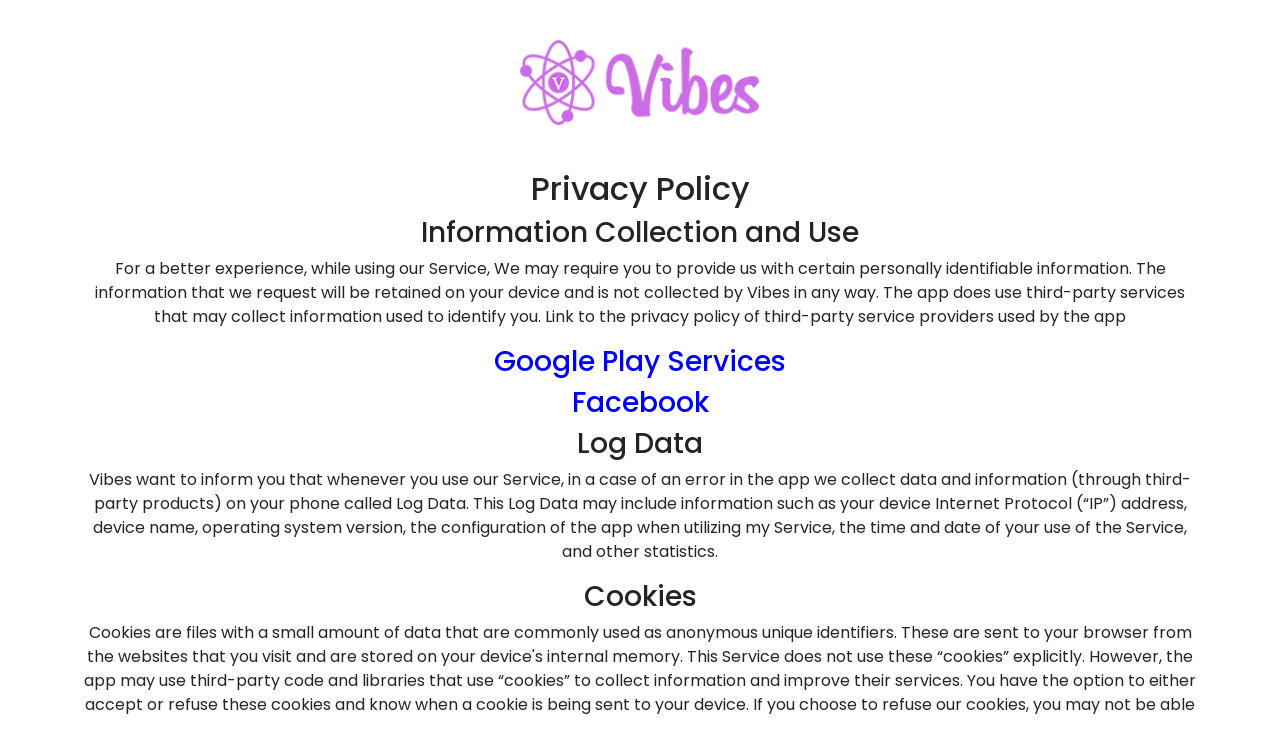

--- FILE ---
content_type: text/html; charset=UTF-8
request_url: https://thevibesapp.com/privacy-policy
body_size: 1913
content:
<!DOCTYPE html>
<html lang="en">
<head>
    <meta charset="UTF-8">
    <meta http-equiv="X-UA-Compatible" content="IE=edge">
    <meta name="viewport" content="width=device-width, initial-scale=1.0">
    <link rel="shortcut icon" type="image/png" href="https://thevibesapp.com/public/images/favicon.ico">
    <title>Vibes</title>
    <link rel="stylesheet" href="https://thevibesapp.com/public/css/bs-5.2.3/css/bootstrap.min.css">
    <link rel="stylesheet" href="https://cdnjs.cloudflare.com/ajax/libs/font-awesome/4.7.0/css/font-awesome.min.css" />
    <link rel="stylesheet" href="https://thevibesapp.com/public/css/style.css">

    </head>
<body>
  
    <div class="site-msg-area">
                </div>
     <div class="container wrapper">
        <div class="row justify-content-center">
            <div class="col-lg-12 text-center">
                <div class="logo">
                    <img src="https://thevibesapp.com/public/images/logo.png" style="width:240px;" />
                </div>
				<h2 class="text-center">Privacy Policy</h2>
<h3 class="text-left">
Information Collection and Use</h3>
<p class="text-left">
For a better experience, while using our Service, We may require you to provide us with certain personally identifiable information. The information that we request will be retained on your device and is not collected by Vibes in any way.
The app does use third-party services that may collect information used to identify you.
Link to the privacy policy of third-party service providers used by the app</p>
<h3 class="text-left" style="color:blue">
Google Play Services</h3>
<h3 class="text-left" style="color:blue">
Facebook</h3>
<h3 class="text-left">
Log Data</h3>
<p class="text-left">
Vibes want to inform you that whenever you use our Service, in a case of an error in the app we collect data and information (through third-party products) on your phone called Log Data. This Log Data may include information such as your device Internet Protocol (“IP”) address, device name, operating system version, the configuration of the app when utilizing my Service, the time and date of your use of the Service, and other statistics.
</p>
<h3 class="text-left">
Cookies</h3>
<p class="text-left">
Cookies are files with a small amount of data that are commonly used as anonymous unique identifiers. These are sent to your browser from the websites that you visit and are stored on your device's internal memory.
This Service does not use these “cookies” explicitly. However, the app may use third-party code and libraries that use “cookies” to collect information and improve their services. You have the option to either accept or refuse these cookies and know when a cookie is being sent to your device. If you choose to refuse our cookies, you may not be able to use some portions of this Service.</p>
<h3 class="text-left">
Service Providers</h3>
<p class="text-left">
We may employ third-party companies and individuals due to the following reasons:<br/>
To facilitate our Service;<br/>
To provide the Service on our behalf;<br/>
To perform Service-related services; or<br/>
To assist us in analyzing how our Service is used.<br/>
We want to inform users of this Service that these third parties have access to their Personal Information. The reason is to perform the tasks assigned to them on our behalf. However, they are obligated not to disclose or use the information for any other purpose.
</p>
<h3 class="text-left">
Security</h3>
<p class="text-left">
We value your trust in providing us your Personal Information, thus we are striving to use commercially acceptable means of protecting it. But remember that no method of transmission over the internet, or method of electronic storage is 100% secure and reliable, and we cannot guarantee its absolute security.</p>
<h3 class="text-left">
Links to Other Sites</h3>
<p class="text-left">
This Service may contain links to other sites. If you click on a third-party link, you will be directed to that site. Note that these external sites are not operated by me. Therefore, we strongly advise you to review the Privacy Policy of these websites. We have no control over and assume no responsibility for the content, privacy policies, or practices of any third-party sites or services.</p>
<h3 class="text-left">
Changes to This Privacy Policy</h3>
<p class="text-left">
We may update our Privacy Policy from time to time. Thus, you are advised to review this page periodically for any changes. We will notify you of any changes by posting the new Privacy Policy on this page.</p>
<p class="text-left">
This policy is effective as of 2023-03-26</p>
<h3 class="text-left">
Contact Us</h3>
<p class="text-left">
If you have any questions or suggestions about our Privacy Policy, or anything on our website, do not hesitate to contact us at chatwithus@thevibesapp.com.
</p>

			</div>
        </div>
    </div>
	
     <footer>
        <div class="footer-link">
            <a href="https://thevibesapp.com">Home</a>
            <a href="https://thevibesapp.com/safety">Safety</a>
            <a href="https://thevibesapp.com/terms-condition">Terms & Conditions</a>
            <a href="https://thevibesapp.com/about-us">About Us</a>
            <a href="https://thevibesapp.com/privacy-policy">Privacy Policy</a>
            <a href="https://thevibesapp.com/contact-us">Contact Us</a>
        </div>
    </footer>
  <script
    src="https://code.jquery.com/jquery-3.6.4.min.js"
    integrity="sha256-oP6HI9z1XaZNBrJURtCoUT5SUnxFr8s3BzRl+cbzUq8="
    crossorigin="anonymous"></script>
      <script src="https://cdn.jsdelivr.net/npm/popper.js@1.12.9/dist/umd/popper.min.js" integrity="sha384-ApNbgh9B+Y1QKtv3Rn7W3mgPxhU9K/ScQsAP7hUibX39j7fakFPskvXusvfa0b4Q" crossorigin="anonymous"></script>
      <script src="https://cdn.jsdelivr.net/npm/bootstrap@4.0.0/dist/js/bootstrap.min.js" integrity="sha384-JZR6Spejh4U02d8jOt6vLEHfe/JQGiRRSQQxSfFWpi1MquVdAyjUar5+76PVCmYl" crossorigin="anonymous"></script>

 
  </body>
</html>


--- FILE ---
content_type: text/css
request_url: https://thevibesapp.com/public/css/style.css
body_size: 1291
content:
@import url('https://fonts.googleapis.com/css2?family=Poppins:ital,wght@0,100;0,200;0,300;0,400;0,500;0,600;0,700;0,800;0,900;1,100;1,200;1,300;1,400;1,500;1,600;1,700;1,800;1,900&display=swap');

@import url('../fonts/corsiva/mt-corsiva.css');

body {
    position: relative;
    padding: 0;
    margin: 0;
    font-family: 'Poppins', sans-serif;
}

.custom-scroll {
    scrollbar-width: thin;
    scrollbar-color: #bf16ef #fafafa;
    border-radius: 10px;
}

.custom-scroll::-webkit-scrollbar {
    width: 10px;
    height: 10px;
}

.custom-scroll::-webkit-scrollbar-track {
    background-color: #fafafa;
}

.custom-scroll::-webkit-scrollbar-thumb {
    background-color: #bf16ef;
    cursor: pointer;
}

.custom-scroll::-webkit-scrollbar-track,
.custom-scroll::-webkit-scrollbar-thumb {
    border-radius: 10px;
}

.wrapper {
    min-height: calc(100vh - 45px);
}

.logo {
    margin-top: 40px;
    margin-bottom: 45px;
}

.login-opt {
    width: 48%;
    max-width: 360px;
    text-decoration: none;
    background-color: #fff;
    color: #666;
    font-size: 18px;
    border: 1px solid #e791ff;
    border-radius: 35px;
    padding: 16px 10px;
    transition: ease-in-out .5s;
    display: flex;
    align-items: center;
    justify-content: center;
    margin-bottom: 30px;
    -webkit-box-shadow: 0px 10px 41px -23px rgba(210, 48, 255, 0.51);
    -moz-box-shadow: 0px 10px 41px -23px rgba(210, 48, 255, 0.51);
    box-shadow: 0px 10px 41px -23px rgba(210, 48, 255, 0.51);
}

.login-opt:hover,
.login-opt:focus {
    color: #d033ff;
    border: 1px solid #d033ff;
    box-shadow: none;
}

.login-opt i {
    color: #d033ff;
    font-size: 22px;
    margin-right: 8px;
    font-weight: 500;
    position: relative;
    top: 2px;
}

.flex-box {
    display: flex;
    justify-content: center;
    flex-wrap: wrap;
}

footer {
    background-color: #fff;
    text-align: center;
    width: 100%;
    font-size: 16px;
    border-top: 1px solid #ddd;
}

footer a {
    text-decoration: none;
    padding: 10px;
    display: inline-block;
}

footer a:hover {
    color: #0056b3;
}

.form-box {
    max-width: 500px;
    margin: 0 auto;
}

.form-control {
    font-size: 16px;
    padding: 5px 20px;
    border-radius: 35px;
    -webkit-box-shadow: 0px 10px 41px -23px rgba(210, 48, 255, 0.51);
    -moz-box-shadow: 0px 10px 41px -23px rgba(210, 48, 255, 0.51);
    box-shadow: 0px 10px 41px -23px rgba(210, 48, 255, 0.51);
    border: 1px solid #e791ff;
    margin-bottom: 30px;
    height: 63px;
    outline: none;

}

.form-box p {
    font-size: 16px;
    color: #666;
}

.form-box h2 {
    color: #56006f;
    font-size: 40px;
    margin-bottom: 20px;
}
.form-box h5 {
    color: #cb6be6;
    font-size: 24px;
    margin-bottom: 10px;
}

.otp-box .otp_input {
    width: 50px;
    background-color: #eee;
    font-size: 24px;
    font-weight: bold;
    margin-right: 10px;
    border: none;
    padding: 5px;
    text-align: center;
    margin-bottom: 20px;
    border-radius: 6px;
}

.vive-button {
    width: 190px;
    height: 50px;
    border-radius: 35px;
    background-color: #ad2cd1;
    font-size: 18px;
    color: #fff;
    border: 0;
}

.vive-button:hover,
.vive-button:focus {
    background-color: #770fc8;
}

button i {
    margin-left: 10px;
}

.step-header {
    list-style-type: none;
    max-width: 670px;
    display: flex;
    justify-content: space-between;
    margin: 0 auto;
    padding-left: 0;
}

.step-header li {
    background-color: #b6b6b6;
    height: 3px;
    width: 90px;
    display: flex;
    cursor: pointer;
}

.step-header li a {
    display: none;
}

.step-header li.active {
    background-color: #bf16ef;
}

.step-content-box {
    margin-top: 40px;
}

.step-content-box input.name {
    max-width: 440px;
    width: 100%;
    margin: 0 auto 30px auto;
}

.step-title {
    font-family: 'MTCORSVA';
    font-size: 32px;
}

.step-content-box p {
    font-size: 16px;
}

.range-holder {
    max-width: 600px;
    margin: 50px auto 30px auto;
}

.opt-scroll-box {
    overflow: auto;
    height: calc(100vh - 460px);
    position: relative;
    max-width: 1150px;
    margin: auto;
}

.bootom-transbox {
    width: 100%;
    background: #fff;
    text-align: center;
    position: sticky;
    bottom: 0;
    padding: 15px 0;
}

.item-container {
    display: flex;
 
    flex-wrap: wrap;
    padding: 15px;
}

.check-box {
    cursor: pointer;
    padding: 14px 0px;
    width: 265px;
    margin-bottom: 15px;
    background-color: #fff;
    border: 1px solid #f6d8ef;
    color: #898989;
    font-size: 18px;
    border-radius: 30px;
    transition: ease-in-out .5s;
    -webkit-box-shadow: 0px 10px 41px -23px rgba(210, 48, 255, 0.51);
    -moz-box-shadow: 0px 10px 41px -23px rgba(210, 48, 255, 0.51);
    box-shadow: 0px 10px 41px -23px rgba(210, 48, 255, 0.51);
}

.check-box.active {
    background-color: #ad2cd1;
    color: #fff;
}

.check-box:hover {
    box-shadow: none;
}

#next-btn:disabled {
    opacity: .5;
}

.plan-holder {
    max-width: 600px;
    margin: auto;
    text-align: left;
    color: #8e8e8e;
}

.plan-holder textarea {
    height: 200px;
    margin-bottom: 15px;
}



/* @media (min-width: 992px) {
    .flex-box {
        justify-content: space-between;
    }
} */
@media (max-width:1140px) {
    .sign-in-block {margin-left: 10px;}
}

@media (max-width:767px) {
    .check-box {
        width: 48%;
    }
    .login-opt {
        width: 100%;
    }
}

@media (max-width:800px) and (orientation: landscape) {
    .container {
        max-width: 100%;
    }

    .flex-box {
        justify-content: center;
    }

    footer {
        margin-top: 40px;
    }
}

@media (max-width:480px) {
    footer {
        font-size: 13px;
    }

    footer a {
        padding: 10px 5px;
    }

    .step-header li {
        height: 3px;
        width: 50px;
    }

    .step-title br,
    .sub-text br {
        display: none;
    }

    .check-box {
        width: 100%;
    }

    .otp-box .otp_input {
        width: 40px;
    }
}

@media only screen and (max-width:1480px) {
    
    .opt-scroll-box {
    height:300px; } .check-box {
    padding: 5px 0px;
    margin-bottom: 5px;
    font-size: 14px;

}
.opt-scroll-box .form-control {height:44px;}

}

--- FILE ---
content_type: text/css
request_url: https://thevibesapp.com/public/fonts/corsiva/mt-corsiva.css
body_size: -46
content:
@font-face {
    font-family: 'MTCORSVA';
    src: url('MTCORSVA.eot');
    src: url('MTCORSVA.eot') format('embedded-opentype'),
         url('MTCORSVA.woff2') format('woff2'),
         url('MTCORSVA.woff') format('woff'),
         url('MTCORSVA.ttf') format('truetype'),
         url('MTCORSVA.svg#MTCORSVA') format('svg');
}
